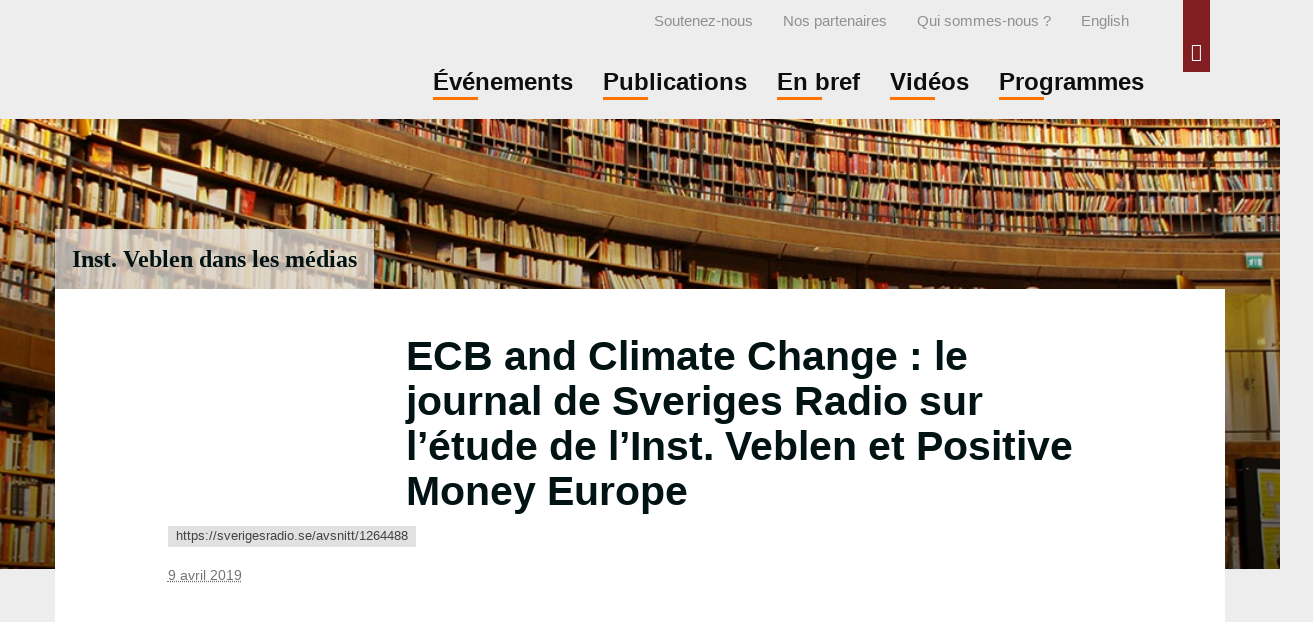

--- FILE ---
content_type: text/html; charset=utf-8
request_url: https://www.veblen-institute.org/ECB-and-Climate-Change-Sveriges-Radio-sur-l-etude-de-l-Inst-Veblen-et-Positive.html
body_size: 7226
content:
<!doctype html>
<!--[if lt IE 7 ]> <html dir="ltr" lang="fr" xmlns="http://www.w3.org/1999/xhtml" xml:lang="fr" class="ltr fr no-js ie ie6"> <![endif]-->
<!--[if IE 7 ]> <html dir="ltr" lang="fr" xmlns="http://www.w3.org/1999/xhtml" xml:lang="fr" class="ltr fr no-js ie ie7"> <![endif]-->
<!--[if IE 8 ]> <html dir="ltr" lang="fr" xmlns="http://www.w3.org/1999/xhtml" xml:lang="fr" class="ltr fr no-js ie ie8"> <![endif]-->
<!--[if IE 9 ]> <html dir="ltr" lang="fr" xmlns="http://www.w3.org/1999/xhtml" xml:lang="fr" class="ltr fr no-js ie ie9"> <![endif]-->
<!--[if (gt IE 9)|!(IE)]><!--> <html dir="ltr" lang="fr" xmlns="http://www.w3.org/1999/xhtml" xml:lang="fr" class="ltr fr no-js"> <!--<![endif]-->
<head>
	<script type='text/javascript'>/*<![CDATA[*/(function(H){H.className=H.className.replace(/\bno-js\b/,'js')})(document.documentElement);/*]]>*/</script>
  	<title>ECB and Climate Change : le journal de Sveriges Radio sur l’étude de l’Inst. (…) - Institut Veblen / Veblen Institute</title>

<meta name="keywords" content="Veblen, institut, &#233;conomie, &#233;cologie" />
<link rel="canonical" href="https://www.veblen-institute.org/ECB-and-Climate-Change-Sveriges-Radio-sur-l-etude-de-l-Inst-Veblen-et-Positive.html" />
 
		
	<link rel="canonical" href="https://www.veblen-institute.org/ECB-and-Climate-Change-Sveriges-Radio-sur-l-etude-de-l-Inst-Veblen-et-Positive.html" />
	
	
	<script type='text/javascript' src='https://platform-api.sharethis.com/js/sharethis.js#property=654b6b207a115e001296446d&product=sop' async='async'></script>
  
	<!-- Google tag (gtag.js) --> <script async src="https://www.googletagmanager.com/gtag/js?id=G-TGNG6GFQLH"></script> <script> window.dataLayer = window.dataLayer || []; function gtag(){dataLayer.push(arguments);} gtag('js', new Date()); gtag('config', 'G-TGNG6GFQLH'); </script>


<meta http-equiv="Content-Type" content="text/html; charset=utf-8" />


<meta name="viewport" content="width=device-width, initial-scale=1, user-scalable=no">


<link rel="alternate" type="application/rss+xml" title="Syndiquer tout le site" href="spip.php?page=backend" />

   
<!-- Bootstrap core CSS -->
<link rel='stylesheet' href='local/cache-css/a781616867d08d820c8d7482b00138ed.css?1765878556' type='text/css' />
<!-- Font Awesome CSS -->


<!-- SPIP core CSS -->






<script>
var mediabox_settings={"auto_detect":true,"ns":"box","tt_img":true,"sel_g":"#documents_portfolio a[type='image\/jpeg'],#documents_portfolio a[type='image\/png'],#documents_portfolio a[type='image\/gif']","sel_c":".mediabox","str_ssStart":"Diaporama","str_ssStop":"Arr\u00eater","str_cur":"{current}\/{total}","str_prev":"Pr\u00e9c\u00e9dent","str_next":"Suivant","str_close":"Fermer","str_loading":"Chargement\u2026","str_petc":"Taper \u2019Echap\u2019 pour fermer","str_dialTitDef":"Boite de dialogue","str_dialTitMed":"Affichage d\u2019un media","splash_url":"","lity":{"skin":"_simple-dark","maxWidth":"90%","maxHeight":"90%","minWidth":"400px","minHeight":"","slideshow_speed":"2500","opacite":"0.9","defaultCaptionState":"expanded"}};
</script>
<!-- insert_head_css -->





<!-- Debut CS -->

<!-- Fin CS -->











<script type='text/javascript' src='local/cache-js/1b500c323085571bdf8298df665805fd.js?1765878556'></script>










<!-- insert_head -->






<!-- Debut CS -->

<!-- Fin CS -->

<link rel="shortcut icon" href="local/cache-gd2/3b/20125795b1979063313bd83a0e42b4.ico?1765878566" type="image/x-icon" />
<link rel="apple-touch-icon" sizes="57x57" href="local/cache-gd2/03/9d5c9ed6e25796219fadefa497095d.png?1765878566" />
<link rel="apple-touch-icon" sizes="114x114" href="local/cache-gd2/af/166d120026049d07ac81fe78d01fdc.png?1765878566" />
<link rel="apple-touch-icon" sizes="72x72" href="local/cache-gd2/fa/e6e44a99f24d3ab8721fafd406961d.png?1765878566" />
<link rel="apple-touch-icon" sizes="144x144" href="local/cache-gd2/db/7782b36a652f5b014809ee71693270.png?1765878566" />
<link rel="apple-touch-icon" sizes="60x60" href="local/cache-gd2/92/0b3d31589302a59a33e563f7733740.png?1765878566" />
<link rel="apple-touch-icon" sizes="120x120" href="local/cache-gd2/8f/ae45f3c2adfd2bc239738eed255e89.png?1765878566" />
<link rel="apple-touch-icon" sizes="76x76" href="local/cache-gd2/8e/bc589b250e07eae6791ad637becb50.png?1765878566" />
<link rel="icon" type="image/png" href="local/cache-gd2/f3/d5960e0600bf10bf2238202d0c1225.png?1765878566" sizes="96x96" />
<link rel="icon" type="image/png" href="local/cache-gd2/9d/389978653a32b327aa4095c09167c6.png?1765878566" sizes="16x16" />
<link rel="icon" type="image/png" href="local/cache-gd2/f7/0443f4cea4ec5ff3a260ed78a23ef6.png?1765878566" sizes="32x32" />
<link rel="icon" type="image/png" href="local/cache-gd2/e4/b8f5a2330d04188bb812ab1056f4ac.png?1765878566" sizes="192x192" />
<meta name="msapplication-TileImage" content="local/cache-gd2/af/166d120026049d07ac81fe78d01fdc.png?1765878566" />

<meta name="msapplication-TileColor" content="#a73339" />
<meta name="theme-color" content="#a73339" />
	<script type="text/javascript">/* <![CDATA[ */
	;jQuery(function(){
		$(function(){
			var tablesorter_init = function(){
				$("table.tablesorter.spip").not(".ss_tablesort").each(function(){
					var options = {};
					if($(this).find("th.ts_disabled").length >= 1){
						options.headers = {};
						$(this).find("th").each(function(index,value){
							if($(this).is(".ts_disabled"))
								options.headers[index] = {sorter : false};
						});
					}
					$(this).addClass("tablesorter-spip").tablesorter(options);
				});
			}
			tablesorter_init();
			onAjaxLoad(tablesorter_init);
		});
	});
	/* ]]> */</script>





<meta name="generator" content="SPIP 4.4.7" />



















<script type="text/javascript">
$(function () {
  $('[data-toggle="tooltip"]').tooltip()
})
</script>  
<!-- Plugin Métas + -->
<!-- Dublin Core -->
<link rel="schema.DC" href="https://purl.org/dc/elements/1.1/" />
<link rel="schema.DCTERMS" href="https://purl.org/dc/terms/" />
<meta name="DC.Format" content="text/html" />
<meta name="DC.Type" content="Text" />
<meta name="DC.Language" content="fr" />
<meta name="DC.Title" lang="fr" content="ECB and Climate Change : le journal de Sveriges Radio sur l&#039;&#233;tude de l&#039;Inst. Veblen et Positive Money Europe &#8211; Institut Veblen / Veblen Institute" />

<meta name="DC.Date" content="2019-04-09" />
<meta name="DC.Date.Modified" content="2022-08-31" />
<meta name="DC.Identifier" content="https://www.veblen-institute.org/ECB-and-Climate-Change-Sveriges-Radio-sur-l-etude-de-l-Inst-Veblen-et-Positive.html" />
<meta name="DC.Publisher" content="Institut Veblen / Veblen Institute" />
<meta name="DC.Source" content="https://www.veblen-institute.org" />

<meta name="DC.Creator" content="Institut Veblen / Veblen Institute" />





<!-- Open Graph -->
 
<meta property="og:rich_attachment" content="true" />

<meta property="og:site_name" content="Institut Veblen / Veblen Institute" />
<meta property="og:type" content="article" />
<meta property="og:title" content="ECB and Climate Change : le journal de Sveriges Radio sur l&#039;&#233;tude de l&#039;Inst. Veblen et Positive Money Europe &#8211; Institut Veblen / Veblen Institute" />
<meta property="og:locale" content="fr_FR" />
<meta property="og:url" content="https://www.veblen-institute.org/ECB-and-Climate-Change-Sveriges-Radio-sur-l-etude-de-l-Inst-Veblen-et-Positive.html" />


 

<meta property="og:image" content="https://www.veblen-institute.org/local/cache-vignettes/L300xH158/bbe59941a9eda81d96a30b48ea8feb-b9c59.png" />
<meta property="og:image:width" content="300" />
<meta property="og:image:height" content="158" />
<meta property="og:image:type" content="image/png" />



<meta property="article:published_time" content="2019-04-09" />
<meta property="article:modified_time" content="2022-08-31" />

<meta property="article:author" content="Institut Veblen / Veblen Institute" />








<!-- Twitter Card -->
<meta name="twitter:card" content="summary_large_image" />
<meta name="twitter:title" content="ECB and Climate Change : le journal de Sveriges Radio sur l&#039;&#233;tude de l&#039;Inst. Veblen et Positive Money Europe &#8211; Institut Veblen / Veblen Institute" />

<meta name="twitter:dnt" content="on" />
<meta name="twitter:url" content="https://www.veblen-institute.org/ECB-and-Climate-Change-Sveriges-Radio-sur-l-etude-de-l-Inst-Veblen-et-Positive.html" />

<meta name="twitter:image" content="https://www.veblen-institute.org/local/cache-vignettes/L300xH150/68901beeaa3025b8479feb5d6a0194-c754a.png?1765881970" />
</head>

<body class="pas_surlignable page_article">

	
	<a href="#content" class="sr-only">Accéder directement au contenu</a>
	 
	
	<header class="clearfix header_site">
	
	<div class="header_site_wrapper">
	
	<div class="collapse" id="collapseSearchBox">
		<div class="jumbotron_searchbox">
			<div class="container">
				<div class="formulaire_spip formulaire_recherche" id="formulaire_recherche">
	<form action="spip.php?page=recherche" method="get">
			<input name="page" value="recherche" type="hidden"
>
			
			<label class="offscreen" for="recherche">Rechercher :</label>
			<div class="input-group">
				<input type="search" class="form-control" name="recherche" id="recherche" placeholder="Rechercher" accesskey="4" autocapitalize="off" autocorrect="off" />
				<span class="input-group-btn">
					<input type="submit" class="btn btn-default submit" value=">>" title="Rechercher" />
				</span>
			</div>
	</form>
</div>			</div>
		</div>
	</div>

	<div class="container">
		
		<div id="header_nav">
			<nav class="navbar navbar-default navbar-fat navbar-clean">
				
				<a id="search_button" class="pull-right hidden-xs" role="button" data-toggle="collapse" href="#collapseSearchBox" aria-expanded="false" aria-controls="collapseSearchBox">
					<span class="glyphicon glyphicon-search" aria-hidden="true"></span>
					<span class="sr-only">Rechercher</span>
				</a>
				  	
			    <div class="navbar-header">
					<button type="button" class="navbar-toggle collapsed right" data-toggle="collapse" data-target="#navbar_menu" aria-expanded="false" aria-controls="navbar">
						<span class="sr-only">Toggle navigation</span>
						<span class="icon-bar b1"></span>
						<span class="icon-bar b2"></span>
						<span class="icon-bar b3"></span>
					</button>
					<button type="button" class="navbar-toggle collapsed right" data-toggle="collapse" data-target="#collapseSearchBox" aria-expanded="false" aria-controls="collapseSearchBox">
						<span class="sr-only">Rechercher</span>
						<span class="glyphicon glyphicon-search" aria-hidden="true"></span>
					</button>
					
					<span class="navbar-brand">
						<strong class="h1 spip_logo_site"><a rel="start home" href="https://www.veblen-institute.org?lang=fr" title="Accueil"><img
	src="local/cache-vignettes/L224xH95/siteon0-1e2a8.png?1765878566" class='spip_logo' width='224' height='95'
	alt="" /><span class="offscreen">Institut Veblen / Veblen Institute</span></a></strong>
						<p id="slogan" class="offscreen">Pour les réformes économiques</p>
					</span>
			    </div>
			    
			    <div id="navbar_menu" class="navbar-collapse collapse">
			    
			    
			    
			      <ul id="second_nav" class="nav navbar-nav navbar-left">
				    
				  		<li><a href="Soutenez-nous.html"><span>Soutenez-nous</span></a></li>
				  	
				  	
				  	<li><a href="-Nos-partenaires-.html">Nos partenaires</a></li>
				  	
				  	<li><a href="-Qui-sommes-nous-.html">Qui sommes-nous&nbsp;?</a></li>
				  	
				  	<li><a href="https://www.veblen-institute.org/?lang=en" title="English">English</a></li>
						
			      </ul>
			    
			    
			    
			    
				  <ul id="main_nav" class="nav navbar-nav navbar-right">
				  	
				  		<li><a href="-Evenements-.html"><span>Événements</span></a></li>
				  	
				  		<li><a href="-Publications-.html"><span>Publications</span></a></li>
				  	
				  		<li><a href="-En-bref-.html"><span>En bref</span></a></li>
				  	
				  		<li><a href="-Videos-.html"><span>Vidéos</span></a></li>
				  	
				  	
				  		<li><a href="spip.php?page=groupe&amp;lang=fr&groupe=27"><span>Programmes </span></a></li>
				  	
				  </ul>
				
			    
			    </div><!-- /navbar_menu -->
			    
			</nav><!-- /nav -->
		</div><!-- /header_nav -->
			
	</div><!-- /container -->
	
	</div><!-- /header_site_wrapper -->	
</header><!-- /header -->	
	
		
	<div class="container">
		
		

			
			<div class="big_logo" style="background-image:url(
				IMG/logo/rubon5.png?1476706043
				)"></div>
		
		
	</div>
	
	
    <div class="container content_article" id="content">
	    <div class="row"> 
		    
			<section class="col-sm-12 section">
	    
				<div class="row pre_cartouche_article">
					<div class="col-sm-12 clearfix">						
						
						<h1 class="crayon rubrique-titre-13 onglet"><a href="-Dans-les-medias-.html">Inst. Veblen dans les médias </a></h1>
						
					</div>
				</div><!-- /row -->
		    
				<div class="row content_wrapper">			
				    
						
					<article class="article_wrapper">
							
						<div class="col-sm-10 col-sm-offset-1">
							
							<header class="cartouche cartouche_article clearfix">
								
								<img
	src="local/cache-vignettes/L220xH123/arton627-f1dfb.png?1765881970" class='spip_logo spip_logo_left' width='220' height='123'
	alt="" />
								
								
								
								
								<h1 class="crayon article-titre-627 surlignable">ECB and Climate Change&nbsp;: le journal de Sveriges Radio sur l&#8217;étude de l’Inst. Veblen et Positive Money Europe</h1>
								
								
								<p class="crayon article-hyperlien-627 hyperlien"><a href="https://sverigesradio.se/avsnitt/1264488">https://sverigesradio.se/avsnitt/1264488</a></p>
								
								<p class="info-publi"><abbr class="published" title="2019-04-09T09:09:10Z"><small>9 avril 2019</small></abbr></p>
								
								
								</header>
							
						</div>
						<div class="col-sm-10 col-sm-offset-1 col-md-8 col-md-offset-2">
							
							
							
							
								<div class="doc_bloc clearfix">
								
								</div>
							
							
							
							
							
							
							<!-- ShareThis BEGIN --><div class="sharethis-inline-share-buttons"></div><!-- ShareThis END -->
							
							
						
						
							
							
					
							
							
							
						
						
						</div><!-- /col -->
					</article>
				</div><!-- /row -->
		
			</section><!-- /section -->
			
			<aside class="col-sm-12 content_wrapper">
				
				<div class="row">
					<div class="col-sm-10 col-sm-offset-1">
			
						<hr>
						
						 
						
						<div class="menu menu_articles" id="articles_similaires">
							<h2>Dans la même rubrique</h2>
							<ul>
								
								<li dir="ltr" class="hentry clearfix text-left">
									<article>

	<div class="hidden-xs"><a href="Il-faut-ouvrir-de-toute-urgence-un-espace-de-dialogue-entre-agriculteurs-et.html"><img
	src="local/cache-gd2/db/3a8e376488362c22392f9e124ec5b1.jpg?1768814534" class='spip_logo spip_logo_left' width='130' height='130'
	alt="" /></a></div>
		
	
		<div class="cartouches_entetes">									
			 
			
				
			
				
			
				
			
		</div>
		
		
	<small class="liste_surtitre"><abbr class="published" title="2026-01-19T09:17:02Z">19 janvier 2026</abbr></small>
	<h3 class="entry-title"><a href="Il-faut-ouvrir-de-toute-urgence-un-espace-de-dialogue-entre-agriculteurs-et.html" rel="bookmark">&#171;&nbsp;Il faut ouvrir de toute urgence un espace de dialogue entre agriculteurs et citoyens&nbsp;&#187;</a></h3>
	
	
</article>	
								</li>
								
								<li dir="ltr" class="hentry clearfix text-left">
									<article>

	<div class="hidden-xs"><a href="Dominique-Meda-dans-La-derniere-du-04-janvier-2026.html"><img
	src="local/cache-gd2/3d/1b05df35b45bbe4c586aa7fb5de2b2.jpg?1768216854" class='spip_logo spip_logo_left' width='130' height='130'
	alt="" /></a></div>
		
	
		<div class="cartouches_entetes">									
			 
			
				
			
				
			
				
			
		</div>
		
		
	<small class="liste_surtitre"><abbr class="published" title="2026-01-12T10:30:26Z">12 janvier 2026</abbr></small>
	<h3 class="entry-title"><a href="Dominique-Meda-dans-La-derniere-du-04-janvier-2026.html" rel="bookmark">Dominique Méda dans "La dernière" du 04 janvier 2026 </a></h3>
	
	
</article>	
								</li>
								
								<li dir="ltr" class="hentry clearfix text-left">
									<article>

	<div class="hidden-xs"><a href="Les-ecorruptibles-Episode-5-avec-Jezabel-Couppey-Soubeyran.html"><img
	src="local/cache-gd2/d0/1d659e341b23965c538db8b5a8c53e.jpg?1768216854" class='spip_logo spip_logo_left' width='130' height='130'
	alt="" /></a></div>
		
	
		<div class="cartouches_entetes">									
			 
			
				
			
				
			
				
			
		</div>
		
		
	<small class="liste_surtitre"><abbr class="published" title="2026-01-12T10:27:24Z">12 janvier 2026</abbr></small>
	<h3 class="entry-title"><a href="Les-ecorruptibles-Episode-5-avec-Jezabel-Couppey-Soubeyran.html" rel="bookmark">Les écorruptibles – Épisode 5 - avec Jezabel Couppey-Soubeyran</a></h3>
	
	
</article>	
								</li>
								
								<li dir="ltr" class="hentry clearfix text-left">
									<article>

	<div class="hidden-xs"><a href="Mercosur-a-quoi-servent-les-clauses-de-sauvegarde.html"><img
	src="local/cache-gd2/18/f2ceb616dc986dbedccc8acddf28a1.jpg?1768216854" class='spip_logo spip_logo_left' width='130' height='130'
	alt="" /></a></div>
		
	
		<div class="cartouches_entetes">									
			 
			
				
			
				
			
				
			
		</div>
		
		
	<small class="liste_surtitre"><abbr class="published" title="2026-01-12T09:12:38Z">12 janvier 2026</abbr></small>
	<h3 class="entry-title"><a href="Mercosur-a-quoi-servent-les-clauses-de-sauvegarde.html" rel="bookmark">Mercosur&nbsp;: à quoi servent les clauses de sauvegarde&nbsp;?</a></h3>
	<div class="crayon article-intro-2389 introduction entry-content"><a href="Mercosur-a-quoi-servent-les-clauses-de-sauvegarde.html" rel="bookmark" class="discret"><p>Journal de l&#8217;éco de France Culture</p></a></div>
	
</article>	
								</li>
								
								<li dir="ltr" class="hentry clearfix text-left">
									<article>

	<div class="hidden-xs"><a href="Le-11h-13h-du-vendredi-9-janvier-2026.html"><img
	src="local/cache-gd2/c1/5c697f665fe63208a22db57ec888b2.png?1768216854" class='spip_logo spip_logo_left' width='130' height='130'
	alt="" /></a></div>
		
	
		<div class="cartouches_entetes">									
			 
			
				
			
				
			
				
			
		</div>
		
		
	<small class="liste_surtitre"><abbr class="published" title="2026-01-09T18:14:00Z">9 janvier 2026</abbr></small>
	<h3 class="entry-title"><a href="Le-11h-13h-du-vendredi-9-janvier-2026.html" rel="bookmark">Le 11h/13h du vendredi 9 janvier 2026</a></h3>
	
	
</article>	
								</li>
								
							</ul>
						</div><!--#articles_similaires-->
						
						
						<div class="text-center">
							
							 
							
								<a href="-Dans-les-medias-.html" class="big_button">Inst. Veblen dans les médias </a>
							
							
							 
							
							
							
							
						</div>
					
					</div><!-- /col -->
				</div><!-- row -->
				
			</aside><!-- /aside -->
			
		</div><!-- /row -->
	</div><!-- /content -->

	<div class="container">
	<div class="newsleter_bottom_box">
		<h2>Abonnez-vous à la Newsletter </h2>
		
		<div class='formulaire_spip formulaire_newsletter formulaire_newsletter_subscribe ajax'>
	
	

	 
	<form class="form-inline text-center" method='post' action='/ECB-and-Climate-Change-Sveriges-Radio-sur-l-etude-de-l-Inst-Veblen-et-Positive.html'><div class="form-group">
		<span class="form-hidden"><input name='formulaire_action' type='hidden'
		value='newsletter_subscribe'><input name='formulaire_action_args' type='hidden'
		value='AUG0TaY//X1qm5KpgoflNbcABF8EGoAnKVGGfmJScwc9rZEOzaxhH8uwONt6K+z+Pj1WkA3y8tdEdk2fSyHY0btMdnQaKDYMhyiULQaku0Dy8/mwngKHL76srnqy'><input name='formulaire_action_sign' type='hidden'
		value=''><input type='hidden' name='_jeton' value='8de9801785ccc816d79e26a7f5c10ecd66a768cd6562a056354ad31a30b720b5' /><label class='check_if_nobot'><input type='checkbox' name='_nospam_encrypt' value='1' /> Je ne suis pas un robot</label></span><span class="editer-groupe">
			<span class="editer editer_session_email obligatoire">
				<label class="sr-only" for="session_email">Email</label><input type="email" name='x_WFZSNlpEVDMwMi83cW5yNzBsa2pKZz09' class="form-control email text" placeholder="Email" value="" id="session_email"  required='required'/>
			</span>
		</span>
		
		<!--extra-->
		<input type="submit" class="btn btn-default" value="Go" />
	</div><div class="editer saisie_session_email" style="display: none;">
	<label for="give_me_your_email">Veuillez laisser ce champ vide :</label>
	<input type="text" class="text email" name='x_WFZSNmNqemx5V3JMcWtyODBFdz0' id="give_me_your_email" value="" size="10" />
</div></form>
	
</div>			
	</div>
</div>

<footer class="footer clearfix">
	<div class="container">
		<div class="row">
			<div class="colophon">
				
				<div class="container">
					<div class="row">
					  <div class="col-md-2">
						  
							
							<h2 class="footer_liste_titre">Menu</h2>
							<div class="menu">
								<ul>
									
										<li><a href="-Evenements-.html">Événements</a></li>
									
										<li><a href="-Publications-.html">Publications</a></li>
									
										<li><a href="-En-bref-.html">En bref</a></li>
									
										<li><a href="-Videos-.html">Vidéos</a></li>
									
								</ul>
							</div>
							
					  </div>
					  <div class="col-md-2">
						  
							
							<h2 class="footer_liste_titre">À propos </h2>
							<div class="menu">
								<ul>
									
										<li><a href="-Nos-partenaires-.html">Nos partenaires</a></li>
									
										<li><a href="-Qui-sommes-nous-.html">Qui sommes-nous ?</a></li>
									
									
										<li><a href="Mentions-legales.html">Mentions légales</a></li>
									
										<li><a href="contact.html">Nous contacter</a></li>
									
								</ul>
							</div>
							
					  </div>
					  <div class="col-md-4">
						  
							
							<h2 class="footer_liste_titre"><a href="spip.php?page=groupe&amp;lang=fr&groupe=2">Thématiques </a></h2>
							<div class="menu">
								<ul>
									
										<li><a href="spip.php?page=groupe&amp;lang=fr&groupe=17">Consommation soutenable</a></li>
									
										<li><a href="spip.php?page=groupe&amp;lang=fr&groupe=18">Inégalités &amp; pauvreté</a></li>
									
										<li><a href="spip.php?page=groupe&amp;lang=fr&groupe=8">Banque &amp; finance</a></li>
									
										<li><a href="spip.php?page=groupe&amp;lang=fr&groupe=9">Commerce international</a></li>
									
										<li><a href="spip.php?page=groupe&amp;lang=fr&groupe=10">Nouveaux indicateurs</a></li>
									
										<li><a href="spip.php?page=groupe&amp;lang=fr&groupe=11">Emploi &amp; travail</a></li>
									
										<li><a href="spip.php?page=groupe&amp;lang=fr&groupe=12">Politiques sociales et écologie</a></li>
									
										<li><a href="spip.php?page=groupe&amp;lang=fr&groupe=13">Macroéconomie</a></li>
									
										<li><a href="spip.php?page=groupe&amp;lang=fr&groupe=14">Monnaie &amp; réformes monétaire</a></li>
									
										<li><a href="spip.php?page=groupe&amp;lang=fr&groupe=16">Énergie &amp; ressources...</a></li>
									
										<li><a href="spip.php?page=groupe&amp;lang=fr&groupe=19">Economie territoriale</a></li>
									
										<li><a href="spip.php?page=groupe&amp;lang=fr&groupe=21">Innovations sociales</a></li>
									
										<li><a href="spip.php?page=groupe&amp;lang=fr&groupe=22">Théories économiques</a></li>
									
										<li><a href="spip.php?page=groupe&amp;lang=fr&groupe=31">Transition écologique et...</a></li>
									
								</ul>
							</div>
							
					  </div>
					  <div class="col-md-4 text-right">
						  <div class="footer_social">
							  
							  <!-- sociaux -->
<div class="sociaux">
	<ul class="sociaux-list">
		 
		<li><a href=" mailto:contact@veblen-institute.org" class="mail"> <span class="socicon socicon-mail"></span><span class="name">E-mail</span></a></li> 
		<li><a href="https://www.veblen-institute.org/spip.php?page=backend" class="rss"> <span class="socicon socicon-rss"></span><span class="name">RSS</span></a></li> 
		<li><a href="https://bsky.app/profile/institut-veblen.bsky.social" class="bluesky spip_out external"> <span class="socicon socicon-bluesky"></span><span class="name">Bluesky</span></a></li> 
		<li><a href="https://www.linkedin.com/company/institut-veblen-pour-les-reformes-economiques/?viewAsMember=true" class="linkedin spip_out external"> <span class="socicon socicon-linkedin"></span><span class="name">Linkedin</span></a></li> 
		<li><a href="https://www.youtube.com/@vebleninstitute7570" class="youtube spip_out external"> <span class="socicon socicon-youtube"></span><span class="name">Youtube</span></a></li>
	</ul>
</div>
<!-- #sociaux -->							  
						  </div>
					  </div>
					</div>
				</div>
				
			</div><!-- /colophon -->
			
			<div class="footer_legals">
				<div> 2010 - 2026 © Institut Veblen / Veblen Institute - Toute reproduction interdite sans autorisation explicite de la rédaction. </div>
				<div><a rel="contents" href="spip.php?page=plan&amp;lang=fr" class="first">Plan du site</a>
					  | <a href="spip.php?page=login&amp;url=ECB-and-Climate-Change-Sveriges-Radio-sur-l-etude-de-l-Inst-Veblen-et-Positive.html" rel="nofollow" class='login_modal'>Se connecter</a> | 
					<a href="spip.php?page=backend" rel="alternate" title="Syndiquer tout le site" class="last">RSS&nbsp;2.0</a></div>
			</div>
		</div>
	</div>
</footer>


<script src="squelettes/js/jquery.responsiveVideo.js" type="text/javascript"></script>
<script>
$( 'body' ).responsiveVideo();
</script>

<!-- Bootstrap core JavaScript
================================================== -->
<!-- Placed at the end of the document so the pages load faster -->
<script src="squelettes/bootstrap/js/bootstrap.min.js"></script>
</body>
</html>
